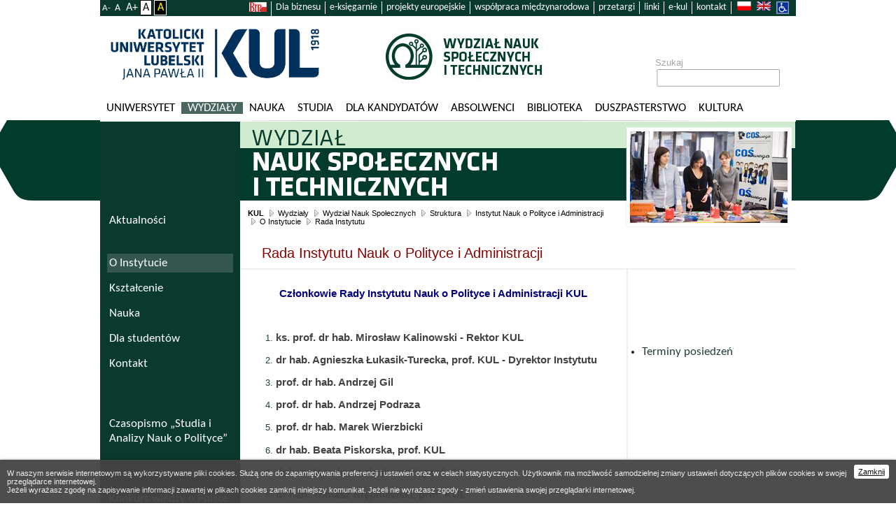

--- FILE ---
content_type: text/html; charset=UTF-8
request_url: https://www.kul.pl/rada-instytutu,110468.html
body_size: 26495
content:
<?xml version="1.0" encoding="utf-8"?>
<!DOCTYPE html PUBLIC "-//W3C//DTD XHTML 1.0 Strict//EN" "DTD/xhtml1-strict.dtd">
<html xmlns="http://www.w3.org/1999/xhtml" xml:lang="pl" lang="pl">
<head>
    <meta http-equiv="Content-type" content="application/xhtml+xml; charset=utf-8" />

    <title>KUL - Wydział Nauk Społecznych i Technicznych - Rada Instytutu Nauk o Polityce i Administracji</title>
    <meta http-equiv="X-UA-Compatible" content="IE=EmulateIE8" />
    <meta http-equiv="X-UA-Compatible" content="IE=EmulateIE9" />


    <link rel="stylesheet" href="tpl/kul3/css/style21.css" type="text/css" media="screen,projection" />
    <link rel="stylesheet" href="tpl/kul3/css/print.css" type="text/css" media="print" />
    <!--[if IE 7.0]><link href="tpl/kul3/css/ie70.css" media="screen,projection" rel="stylesheet" type="text/css" /><![endif]-->
    <script type="text/javascript" src="tpl/kul3/pl/js/common.js"></script>
    <link href="tpl/kul3/img/favicon.ico" type="image/x-icon" rel="icon" />
    <link rel="canonical" href="https://www.kul.pl/rada-instytutu-nauk-o-polityce-i-administracji,art_96677.html" />
    
	<script src="js/jquery.min.js"></script>
	<script src="js/jquery-ui.min.js"></script>
	<meta name="keywords" content="studia, nauka, edukacja, szkolnictwo wyższe, kultura, Lublin, Jan Paweł II, wyklady, dzienne, zaoczne, magisterskie, licencjackie, doktoranckie, kultura" /><meta name="description" content="Katolicki Uniwersytet Lubelski Jana Pawła II; informacje o kierunkach studiów" /><script>(function(i,s,o,g,r,a,m){i['GoogleAnalyticsObject']=r;i[r]=i[r]||function(){ (i[r].q=i[r].q||[]).push(arguments)},i[r].l=1*new Date();a=s.createElement(o), m=s.getElementsByTagName(o)[0];a.async=1;a.src=g;m.parentNode.insertBefore(a,m) })(window,document,'script','//www.google-analytics.com/analytics.js','ga'); 
ga('create', 'UA-17826861-1', 'auto'); ga('send', 'pageview'); </script>
<link rel="stylesheet" type="text/css" href="files/075/gfx/banners/wydzialy/wnsit/5011b7a2ee.css" /><script type="text/javascript">
/* Changer config */
  var changeInterwal_695ce24fa4=3; //sec
  var stepOpacity_695ce24fa4=0.02;
  var stepInterwal_695ce24fa4=30;
  var changeItems_695ce24fa4=7;

/* Changer vars */
  var changeLayer_695ce24fa4=0;
  var changeCounter_695ce24fa4=0;
  var changeOpacity_695ce24fa4=1;

    function changeOpacityBySteps_695ce24fa4() {
	var element=document.getElementById('fch0-695ce24fa4');
	if (changeLayer_695ce24fa4==0) {
	    changeOpacity_695ce24fa4=changeOpacity_695ce24fa4-stepOpacity_695ce24fa4;
	    element.style.opacity=changeOpacity_695ce24fa4;
	    element.style.filter='alpha(opacity='+(changeOpacity_695ce24fa4*100)+')';
	    if (changeOpacity_695ce24fa4>0) {
		timerID_695ce24fa4=setTimeout('changeOpacityBySteps_695ce24fa4()',stepInterwal_695ce24fa4);
	    } else {
		changeCounter_695ce24fa4=(changeCounter_695ce24fa4+1)%changeItems_695ce24fa4;
		element.style.display='none';
		element.className='foto'+changeCounter_695ce24fa4;
		changeLayer_695ce24fa4=1;
	        timerID_695ce24fa4=setTimeout('changeOpacityBySteps_695ce24fa4()',1000*changeInterwal_695ce24fa4);
	    }
	} else {
	    element.style.display='block';
	    changeOpacity_695ce24fa4=changeOpacity_695ce24fa4+stepOpacity_695ce24fa4;
	    element.style.opacity=changeOpacity_695ce24fa4;
	    element.style.filter='alpha(opacity='+(changeOpacity_695ce24fa4*100)+')';

	    if (1>changeOpacity_695ce24fa4) {
	        timerID_695ce24fa4=setTimeout('changeOpacityBySteps_695ce24fa4()',stepInterwal_695ce24fa4);
	    } else {
		changeCounter_695ce24fa4=(changeCounter_695ce24fa4+1)%changeItems_695ce24fa4;
		document.getElementById('fch1-695ce24fa4').className='foto'+changeCounter_695ce24fa4;
		changeLayer_695ce24fa4=0;
	        timerID_695ce24fa4=setTimeout('changeOpacityBySteps_695ce24fa4()',1000*changeInterwal_695ce24fa4);
	    }
	}
    }

  function changeFoto_695ce24fa4() {
    timerID_695ce24fa4=setTimeout('changeFoto_695ce24fa4()',1000*changeInterwal_695ce24fa4);
  }
</script>
    <script type="text/javascript" src="tpl/kul3/pl/js/commona.js"></script>

    	<meta property="og:image" content="https://www.kul.pl/tpl/kul3/img/main/logo.png" />	<meta property="og:image:secure_url" content="https://www.kul.pl/tpl/kul3/img/main/logo.png" />	<meta property="og:image:alt" content="Rada Instytutu Nauk o Polityce i Administracji" />	<meta property="og:url"                content="https://www.kul.pl/rada-instytutu-nauk-o-polityce-i-administracji,art_96677.html" />	<meta property="og:type"               content="article" />	<meta property="og:title"              content="Rada Instytutu Nauk o Polityce i Administracji" />	<meta property="og:description"        content="" />

    
	<!-- Google tag (gtag.js) -->
	<script async src="https://www.googletagmanager.com/gtag/js?id=G-REGZ70RZ1E"></script>
	<script>
	window.dataLayer = window.dataLayer || [];
	function gtag(){dataLayer.push(arguments);}
	gtag('js', new Date());
	gtag('config', 'G-REGZ70RZ1E');
	</script>

</head>
<body class="pageWnsit">
	<div id="container" class="pageWnsit wydz">
		<div id="nav" role="navigation">
		    <ul class="nav-lang"><li class="lng-pl"><a href="rada-instytutu,110468.html" rel="pl">pl</a></li><li class="lng-en"><a href="about-the-institute,23159.html" rel="en">en</a></li></ul>
		    <ul class="navLeft">
<li id="nav-item-bip"><a href="http://bip.kul.lublin.pl"><img src="tpl/img2/nav/bip.png" border="0" alt="BIP" /></a></li>
<li><a title="KUL dla biznesu" href="https://e.kul.pl/qlbiznes.html">Dla biznesu</a></li>
<li><a title="E-księgarnie" href="../ksiegarnie-internetowe,1441.html">e-księgarnie</a></li>
<li id="nav-item-eu"><a href="art_31611.html">projekty europejskie</a></li>
<li><a href="../wspolpraca-miedzynarodowa,1915.html">współpraca międzynarodowa</a></li>
<li id="nav-item-przetargi"><a href="http://bip.kul.lublin.pl/zamowienia-publiczne,16027.html">przetargi</a></li>
<li><a href="../linki,14744.html">linki</a></li>
<li><a href="https://e.kul.pl/login.html">e-kul</a></li>
<li id="nav-item-kontakt"><a href="kontakt">kontakt</a></li>
</ul>
			<span class="btn-font-sizer"><a href="svcookie.html?style_font=minus&q=MTEwNDY4Lmh0bWw%3D" style="font-size:.8em">A-</a> <a href="svcookie.html?style_font=normal&q=MTEwNDY4Lmh0bWw%3D" style="font-size:.9em">A</a> <a href="svcookie.html?style_font=plus&q=MTEwNDY4Lmh0bWw%3D">A+</a><a style="background:white;color:black;padding:0 .2em;border:1px solid #000000" href="svcookie.html?style_color=normal&q=MTEwNDY4Lmh0bWw%3D">A</a><a style="background:black;color:yellow;padding:0 .2em;border:1px solid #ffffff" href="svcookie.html?style_color=black&q=MTEwNDY4Lmh0bWw%3D">A</a></span>
		</div> <!-- end of #nav -->

		<div id="header">
			<h1 class="name banner-normal" role="banner"><a href="//www.kul.pl"><img src="tpl/kul3/img/main/logo.png" alt="Katolicki Uniwersytet Lubelski Jana Pawła II" /></a></h1>
			<h1 class="name banner-czb" role="banner"><a href="//www.kul.pl"><img src="tpl/kul3/img/main/logo-cz.png" alt="Katolicki Uniwersytet Lubelski Jana Pawła II" /></a></h1>
			<div class="wydz-logo wydz-logo-wnsit"><a href="wydzial-nauk-spolecznych,11847.html" alt="Wydział Nauk Społecznych i Technicznych"><img src="tpl/kul3/img/wydzlogo/wnsit.jpg" alt="wnsit" title="Wydział Nauk Społecznych i Technicznych" /></a></div>
			<form class="search" role="search" action="11507.html" method="get">
				<fieldset>
					<label for="searchInput">Szukaj</label>
					<div class="searchInput">
						<input name="s" value="" type="text" id="searchInput" />
					</div>
				</fieldset>
			</form>
		</div> <!-- end of #header -->

		<div id="mainmenu" role="navigation">
                    <ol><li id="meitem696" class="thirst"><a href="uniwersytet,1696.html">Uniwersytet</a><ul><li id="meitem10402"><a href="wladze,110402.html">Władze</a></li><li id="meitem29"><a href="struktura-uniwersytetu,129.html">Struktura Uniwersytetu</a></li><li id="meitem49"><a href="historia,149.html">Historia</a></li><li id="meitem2184"><a href="patron,12184.html">Patron</a></li><li id="meitem6065"><a href="karol-wojtyla-sw-jan-pawel-ii,16065.html">Karol Wojtyła - św. Jan Paweł II</a></li><li id="meitem8396"><a href="godlo-i-sztandar,18396.html">Godło i sztandar</a></li><li id="meitem8500" class="space"></li><li id="meitem133"><a href="doktorzy-honoris-causa,1133.html">Doktorzy Honoris Causa</a></li><li id="meitem8501" class="space"></li><li id="meitem915"><a href="wspolpraca-miedzynarodowa,1915.html">Współpraca międzynarodowa</a></li><li id="meitem106"><a href="oferta-kul,1106.html">Oferta KUL</a></li><li id="meitem8502" class="space"></li><li id="meitem98"><a href="fundacje-i-towarzystwa,198.html">Fundacje i towarzystwa</a></li><li id="meitem7245"><a href="kosciol-akademicki-online,17245.html">Kościół Akademicki online</a></li><li id="meitem6116" class="space"></li><li id="meitem7913"><a href="in-memoriam,17913.html">In memoriam</a></li><li id="meitem8333"><a href="organizacje-spoleczne,18333.html">Organizacje społeczne</a></li></ul></li><li id="meitem3" class="active"><a href="wydzialy,13.html">Wydziały</a><ul><li id="meitem6"><a href="wydzial-teologii,16.html">Wydział Teologii</a></li><li id="meitem5"><a href="wydzial-prawa-prawa-kanonicznego-i-administracji,15.html">Wydział Prawa, Prawa Kanonicznego i Administracji</a></li><li id="meitem7"><a href="wydzial-filozofii,17.html">Wydział Filozofii</a></li><li id="meitem9"><a href="wydzial-nauk-humanistycznych,19.html">Wydział Nauk Humanistycznych</a></li><li id="meitem11847"><a href="wydzial-nauk-spolecznych-i-technicznych,111847.html">Wydział Nauk Społecznych i Technicznych</a></li><li id="meitem10889"><a href="wydzial-medyczny,110889.html">Wydział Medyczny</a></li><li id="meitem8287" class="space"></li><li id="meitem8019" class="space"></li><li id="meitem10133"><a href="filia-katolickiego-uniwersytetu-lubelskiego-jana-pawla-ii-w-stalowej-woli,110133.html">Filia Katolickiego Uniwersytetu Lubelskiego Jana Pawła II w Stalowej Woli</a></li><li id="meitem10140" class="space"></li></ul></li><li id="meitem89"><a href="nauka,189.html">Nauka</a><ul><li id="meitem4704"><a href="badania-naukowe,14704.html">Badania naukowe</a></li><li id="meitem7358"><a href="publikacje,17358.html" target="_blank">Publikacje</a></li><li id="meitem9002"><a href="vademecum-naukowca,19002.html">Vademecum naukowca</a></li><li id="meitem10279"><a href="hr-excellence-in-research,110279.html">HR Excellence in Research</a></li><li id="meitem9598"><a href="szkola-doktorska,19598.html">Szkoła Doktorska</a></li><li id="meitem11284"><a href="samorzad-doktorantow-kul,111284.html">Samorząd Doktorantów KUL</a></li><li id="meitem974"><a href="lubelski-festiwal-nauki,1974.html" target="_blank">Lubelski Festiwal Nauki</a></li><li id="meitem441"><a href="ksiegarnie-internetowe,1441.html">Księgarnie Internetowe</a></li><li id="meitem5082"><a href="opera-omnia-josepha-ratzingera,15082.html">Opera Omnia Josepha Ratzingera</a></li><li id="meitem6412"><a href="nasze-sukcesy,16412.html">Nasze sukcesy</a></li><li id="meitem9087"><a href="projekty-miedzynarodowe,19087.html">Projekty międzynarodowe</a></li><li id="meitem8988"><a href="regionalna-inicjatywa-doskonalosci,18988.html">Regionalna Inicjatywa Doskonałości</a></li><li id="meitem9058"><a href="repozytorium-instytucjonalne-kul-rekul,19058.html" target="_blank">Repozytorium Instytucjonalne KUL - ReKUL</a></li><li id="meitem9059"><a href="platforma-czasopism-kul-czaskul,19059.html" target="_blank">Platforma Czasopism KUL - CzasKUL</a></li><li id="meitem11349"><a href="centrum-badan-nad-dyplomacja-kul,111349.html">Centrum Badań nad Dyplomacją KUL</a></li><li id="meitem11350"><a href="siec-uniwersytetow-trojmorza,111350.html">Sieć Uniwersytetów Trójmorza</a></li></ul></li><li id="meitem31"><a href="studia,131.html">Studia</a><ul><li id="meitem10884"><a href="regulamin-studiow,110884.html">Regulamin studiów</a></li><li id="meitem10447"><a href="staze-i-szkolenia,110447.html">Staże i szkolenia</a></li><li id="meitem7936"><a href="obiekty-kul,17936.html">Obiekty KUL</a></li><li id="meitem4690"><a href="stypendia-i-sprawy-socjalne,14690.html">Stypendia i sprawy socjalne</a></li><li id="meitem9102"><a href="domy-studenckie,19102.html">Domy studenckie</a></li><li id="meitem11672"><a href="sport-kul,111672.html">Sport KUL</a></li><li id="meitem7937"><a href="jezyki-obce,17937.html">Języki obce</a></li><li id="meitem124"><a href="erasmus,1124.html">Erasmus+</a></li><li id="meitem127"><a href="most,1127.html">MOST</a></li><li id="meitem8510"><a href="praktyki,18510.html">Praktyki</a></li><li id="meitem4703"><a href="studium-wychowania-fizycznego-i-sportu,14703.html">Studium Wychowania Fizycznego i Sportu</a></li><li id="meitem928"><a href="akademia-artes-liberales,1928.html">Akademia Artes Liberales</a></li><li id="meitem37"><a href="biuro-karier,137.html">Biuro Karier</a></li><li id="meitem7344"><a href="studenci-cudzoziemcy,17344.html">Studenci cudzoziemcy</a></li><li id="meitem1767"><a href="studenci-z-niepelnosprawnoscia,11767.html">Studenci z niepełnosprawnością</a></li><li id="meitem36"><a href="zajecia-w-jezyku-angielskim,136.html">Zajęcia w języku angielskim</a></li><li id="meitem799"><a href="uczelniany-samorzad-studentow,1799.html">Uczelniany Samorząd Studentów</a></li><li id="meitem817"><a href="zycie-akademickie,1817.html">Życie akademickie</a></li><li id="meitem4694"><a href="studia-podyplomowe,14694.html">Studia podyplomowe</a></li><li id="meitem4700" class="space"></li><li id="meitem1594"><a href="szkola-jezyka-i-kultury-polskiej,11594.html">Szkoła Języka i Kultury Polskiej</a></li><li id="meitem3644"><a href="jakosc-ksztalcenia,13644.html">Jakość kształcenia</a></li><li id="meitem10932"><a href="lubelska-szkola-dyplomacji,110932.html">Lubelska Szkoła Dyplomacji</a></li><li id="meitem11025"><a href="centrum-polonijne-kul,111025.html">Centrum Polonijne KUL</a></li><li id="meitem11121"><a href="centrum-studiow-przy-areszcie-sledczym-w-lublinie,111121.html">Centrum Studiów przy Areszcie Śledczym w Lublinie</a></li><li id="meitem11353"><a href="kultowe-studia,111353.html">KULtowe Studia</a></li></ul></li><li id="meitem115"><a href="dla-kandydatow,1115.html" target="_blank">Dla kandydatów</a></li><li id="meitem700"><a href="absolwenci,1700.html">Absolwenci</a><ul><li id="meitem5395"><a href="biuro-karier,15395.html">Biuro Karier</a></li><li id="meitem5397"><a href="uniwersyteckie-centrum-rozwijania-kompetencji,15397.html">Uniwersyteckie Centrum Rozwijania Kompetencji</a></li><li id="meitem5398"><a href="stowarzyszenie-absolwentow-i-przyjaciol-wydzialu-prawa-kul,15398.html">Stowarzyszenie Absolwentów i Przyjaciół Wydziału Prawa KUL</a></li><li id="meitem5400"><a href="przeglad-uniwersytecki,15400.html">Przegląd Uniwersytecki</a></li><li id="meitem5401"><a href="newsletter-kul,15401.html">Newsletter KUL</a></li><li id="meitem7718"><a href="spotkania-absolwenckie,17718.html">Spotkania absolwenckie</a></li><li id="meitem8360"><a href="towarzystwo-przyjaciol-kul,18360.html" target="_blank">Towarzystwo Przyjaciół KUL</a></li></ul></li><li id="meitem91"><a href="biblioteka,191.html">Biblioteka</a><ul><li id="meitem1538"><a href="aktualnosci,11538.html">Aktualności</a></li><li id="meitem1552"><a href="biblioteka-cyfrowa,11552.html" target="_blank">Biblioteka Cyfrowa</a></li><li id="meitem1553"><a href="bazy-danych,11553.html">Bazy danych</a></li><li id="meitem1546"><a href="zasoby,11546.html">Zasoby</a></li><li id="meitem1862"><a href="szkolenia,11862.html">Szkolenia</a></li><li id="meitem11783"><a href="analizy-bibliometryczne,111783.html" target="_blank">Analizy bibliometryczne</a></li><li id="meitem4851"><a href="cennik-uslug-bibliotecznych,14851.html">Cennik usług bibliotecznych</a></li><li id="meitem5108"><a href="zapytaj-bibliotekarza,15108.html">Zapytaj bibliotekarza</a></li><li id="meitem9899"><a href="projekty,19899.html" target="_blank">Projekty</a></li><li id="meitem5631"><a href="prace-doktorskie,15631.html">Prace doktorskie</a></li><li id="meitem1545"><a href="o-bibliotece,11545.html">O Bibliotece</a></li><li id="meitem1914"><a href="biblioteki-specjalistyczne,11914.html">Biblioteki specjalistyczne</a></li><li id="meitem1932"><a href="wystawy,11932.html">Wystawy</a></li><li id="meitem1550"><a href="kontakt,11550.html">Kontakt</a></li></ul></li><li id="meitem2339"><a href="duszpasterstwo,12339.html" target="_blank">Duszpasterstwo</a></li><li id="meitem699"><a href="kultura,1699.html">KULtura</a><ul><li id="meitem102"><a href="chor-akademicki,1102.html">Chór Akademicki</a></li><li id="meitem10444"><a href="muzeum-kul,110444.html">Muzeum KUL</a></li><li id="meitem104"><a href="scena-plastyczna-kul,1104.html">Scena Plastyczna KUL</a></li><li id="meitem736"><a href="teatr-itp,1736.html">Teatr ITP</a></li><li id="meitem4702"><a href="teatr-enigmatic,14702.html">Teatr Enigmatic</a></li></ul></li></ol>
		</div> <!-- end of #mainmenu -->
		<div id="context">
			<div id="pageWrapper">
			    <div id="pageHeader">
				<div class="pageTitle" role="presentation">
				    <h2 class="pageTitle" role="presentation">
					<a href="wydzial-nauk-spolecznych,11847.html">
					    <span class="headerTitle">Wydział Nauk Społecznych i Technicznych</span>
					</a>
				    </h2>
				    <div class="pageHeaderFoto" aria-hidden="true" role="banner"><div class="pageHeaderFoto2" aria-hidden="true"><span id="fch-695ce24fa4"><span id="fch1-695ce24fa4" class="foto1"><span id="fch0-695ce24fa4" class="foto0"></span></span></span><script type="text/javascript">var timerID=setTimeout('changeOpacityBySteps_695ce24fa4();',1000*changeInterwal_695ce24fa4);</script></div></div>
				</div>
				<div id="breadcrumbs" role="navigation">
				    <p><a href="kul,11.html" class="top">KUL</a> <a href="wydzialy,13.html">Wydziały</a> <a href="wydzial-nauk-spolecznych,18.html">Wydział Nauk Społecznych</a> <a href="struktura,1838.html">Struktura</a> <a href="instytut-nauk-o-polityce-i-administracji,12736.html">Instytut Nauk o Polityce i Administracji</a> <a href="o-instytucie,13159.html">O Instytucie</a> <a href="rada-instytutu,110468.html">Rada Instytutu</a></p>
				</div>
				
				<h3 class="artTitle">Rada Instytutu Nauk o Polityce i Administracji</h3>
			    </div>
			    <div id="pageWrapper2" class="wrapperStyle1">
				<div class="subMenu" role="navigation">
					<ul>
<li class="space">&nbsp;</li>
<li class="space">&nbsp;</li>
<li class="space">&nbsp;</li>
<li class=""><a href="terminy-posiedzen,art_96678.html">Terminy posiedzeń</a></li>
</ul>

				</div>
				<div class="text" role="main">
					<h3 style="text-align: center;"><span style="color: #000080;">Członkowie Rady Instytutu Nauk o Polityce i Administracji KUL</span></h3>
<p>&nbsp;</p>
<ol>
<li>
<h3>ks. prof. dr hab. Mirosław Kalinowski - Rektor KUL</h3>
</li>
<li>
<h3>dr hab. Agnieszka Łukasik-Turecka, prof. KUL - Dyrektor Instytutu</h3>
</li>
<li>
<h3>prof. dr hab. Andrzej Gil</h3>
</li>
<li>
<h3>prof. dr hab. Andrzej Podraza</h3>
</li>
<li>
<h3>prof. dr hab. Marek Wierzbicki</h3>
</li>
<li>
<h3>dr hab. Beata Piskorska, prof. KUL</h3>
</li>
<li>
<h3>dr hab. Marcin Kosienkowski, prof. KUL</h3>
</li>
<li>
<h3>dr hab. Tomasz Stępniewski, prof. KUL</h3>
</li>
<li>
<h3>dr hab. Kinga Machowicz, prof. KUL</h3>
</li>
<li>
<h3>dr hab. Jacek Wołoszyn, prof. KUL</h3>
</li>
<li>
<h3>dr hab. Aleksandra Kuczyńska-Zonik</h3>
</li>
<li>
<h3>dr Agnieszka Zaręba</h3>
</li>
<li>
<h3>dr Andrzej Szabaciuk</h3>
</li>
<li>
<h3>dr Aneta Bąk-Pitucha</h3>
</li>
<li>
<h3>dr Konrad Słowiński</h3>
</li>
<li>
<h3><strong>dr Anna Szachoń-Pszenny</strong></h3>
</li>
<li>
<h3>dr Grzegorz Tutak</h3>
</li>
<li>
<h3>dr Maria Ochwat</h3>
</li>
<li>
<h3>dr Oleksii Polegkyi</h3>
</li>
</ol>
					<div class="published">Autor: <strong>Grzegorz Tutak</strong><br />Ostatnia aktualizacja: <strong>15.10.2025</strong>, godz. <strong>19:25</strong> - <strong>Grzegorz Tutak</strong></div>
					
				</div>
				<hr class="clear" />
			    </div>
			</div>
			<div id="menuLeft" role="navigation">
			    <ol><li id="eitem10248" class="space"></li><li id="eitem9047" class="space"></li><li id="eitem10015" class="space"></li><li id="eitem3181"><a href="aktualnosci,13181.html">Aktualności</a></li><li id="eitem10249" class="space"></li><li id="eitem3159" class="active"><a href="o-instytucie,13159.html">O Instytucie</a><ul><li id="eitem8436"><a href="dyrektor,18436.html">Dyrektor</a></li><li id="eitem8438"><a href="historia,18438.html">Historia</a></li><li id="eitem3162"><a href="struktura,13162.html">Struktura</a></li><li id="eitem9459"><a href="pracownicy,19459.html">Pracownicy</a></li><li id="eitem10468" class="active"><a href="rada-instytutu,110468.html">Rada Instytutu</a></li></ul></li><li id="eitem10256"><a href="ksztalcenie,110256.html">Kształcenie</a><ul><li id="eitem10257"><a href="plany-studiow,110257.html">Plany studiów</a></li><li id="eitem10258"><a href="rozklady-zajec,110258.html">Rozkłady zajęć</a></li></ul></li><li id="eitem8439"><a href="nauka,18439.html">Nauka</a><ul><li id="eitem8441"><a href="konferencje,18441.html">Konferencje</a></li><li id="eitem8440"><a href="badania-naukowe,18440.html">Badania naukowe</a></li><li id="eitem8442"><a href="publikacje,18442.html">Publikacje</a></li><li id="eitem11217" class="space"></li><li id="eitem11216"><a href="zasady-nadawania-stopni-naukowych,111216.html">Zasady nadawania stopni naukowych</a></li></ul></li><li id="eitem8443"><a href="dla-studentow,18443.html">Dla studentów</a><ul><li id="eitem3160"><a href="o-studiach,13160.html">O studiach</a></li><li id="eitem10160"><a href="zasady-dyplomowania,110160.html">Zasady dyplomowania</a></li><li id="eitem10163"><a href="praktyki-studenckie,110163.html">Praktyki studenckie</a></li><li id="eitem10162"><a href="czasopismo-quot-forum-quot,110162.html">Czasopismo "Forum"</a></li><li id="eitem10247"><a href="kola-naukowe,110247.html">Koła Naukowe</a></li></ul></li><li id="eitem3165"><a href="kontakt,13165.html">Kontakt</a></li><li id="eitem9708" class="space"></li><li id="eitem9707" class="space"></li><li id="eitem9706"><a href="czasopismo-studia-i-analizy-nauk-o-polityce-quot,19706.html">Czasopismo „Studia i Analizy Nauk o Polityce”</a></li><li id="eitem6986" class="space"></li><li id="eitem9046" class="space"></li><li id="eitem9045"><a href="konkurs-wiedzy-o-polsce-europie-i-swiecie,19045.html">Konkurs wiedzy o Polsce, Europie i Świecie</a></li><li id="eitem11619"><a href="granty-projekty,111619.html">Granty, projekty</a><ul><li id="eitem11520"><a href="projekt-quot-sprzeciw-mniejszosci-etnicznych-i-narodowych-w-europie-srodkowej-quot,111520.html">Projekt "Sprzeciw mniejszości etnicznych i narodowych w Europie Środkowej"</a></li><li id="eitem11132"><a href="projekt-quot-panstwo-i-obywatele-we-wspolczesnym-swiecie-quot,111132.html">Projekt "Państwo i obywatele we współczesnym świecie"</a></li><li id="eitem11620"><a href="grant-quot-mikrohistoria-totalitaryzmow-spoleczenstwo-polskie-pod-okupacjami-1939-1948-eksterminacja-eksploatacja-quot,111620.html">Grant "Mikrohistoria totalitaryzmów. Społeczeństwo polskie pod okupacjami 1939-1948:eksterminacja, eksploatacja..."</a></li></ul></li></ol>
			</div>
		</div>

		<div id="footer" role="navigation">
		    <div class="footer1">
			<div class="right"><p>&nbsp;</p>
<ul>
<li>&nbsp;</li>
<li><a href="http://www.lednica2000.pl/" target="_blank" rel="noopener noreferrer"><img src="files/075/logo/lednica2000-logo-czarne.png?1530619709702" border="0" alt="lednica2000-logo-czarne" width="70" height="36" /></a></li>
</ul>
<ul>
<li><a title="Observatory Magna Charta" href="http://www.magna-charta.org/" target="_blank" rel="noopener noreferrer"><span style="font-size: small;"><img src="files/254/gfx/logo_obs.jpg" border="0" alt="logo_obs.jpg" width="36" height="34" /></span></a></li>
<li><a href="http://www.fiuc.org/index_en.html" target="_blank" rel="noopener"><span style="font-size: small;"><img src="files/075/logo/fiuc_1.png" border="0" alt="fiuc_1" width="90" height="36" /></span></a></li>
<li><a href="https://www.fiuc.org/index_en.html" target="_blank" rel="noopener"><span style="font-size: small;"><img src="files/075/logo/fuce.png" border="0" alt="fuce" width="90" height="33" /></span></a></li>
</ul>
<p>&nbsp;</p></div>
			<div class="left"><ul>
<li>
<div style="display: block; margin-top: -15px; margin-left: -70px;">&nbsp;</div>
</li>
<li><a href="https://pl-pl.facebook.com/KULlublin"><img src="files/075/logo/f_logo_rgb-blue_58.png" border="0" alt="f_logo_rgb-blue_58" width="25" height="25" /></a></li>
<li><a href="https://www.youtube.com/channel/UCDqzZmdBmzMbfXg4DBJDWrA"><img src="files/075/logo/yt_icon_rgb.png" border="0" alt="yt_icon_rgb" width="34" /></a></li>
<li><a title="twitter.com/KUL_Lublin" href="https://twitter.com/KUL_Lublin"><img src="files/075/gfx/twitter_logo_biale.png" border="0" alt="Twitter" width="25" height="24" /></a></li>
<li><a href="../erasmus,172.html"><img src="files/956/gfx/strona_glowna/erasmus_.jpg" border="0" alt="erasmus_.jpg" width="110" height="22" /></a></li>
<li><a href="https://most.amu.edu.pl/"><img src="files/075/gfx/banners/stopka/baner_most.jpg" border="0" alt="baner-most.jpg" width="95" height="23" /></a></li>
</ul></div>
		    </div>
		    <div class="footer2">
			<div class="innerFooter2">
			    <p class="right"><a href="../kontakt,110191.html">Redakcja strony</a></p>
<p class="left"><strong>Katolicki Uniwersytet Lubelski Jana Pawła II</strong></p>
			</div>
		    </div>
		</div><!-- end of #footer -->
	</div> <!-- end of #maincontainer -->
<div class="cookie-alert"><div style="background:#444;bottom:0;box-shadow: 0 0 3px rgba(0, 0, 0, 0.5);color: #eee; font-size: 11px; opacity: 0.95; padding: 2px 10px; position: fixed;right:0;left:0;z-index: 999999;text-align:left;"><a href="svcookie.html?q=MTEwNDY4Lmh0bWw%3D" style="display:block;float:right;margin-top:5px;padding:4px 6px; background:#ffffff;border-radius:3px;color:#000000">Zamknij</a><div class="cfginfo"><p><span>W naszym serwisie internetowym są wykorzystywane pliki cookies. Służą one do zapamiętywania preferencji i ustawień oraz w celach statystycznych. Użytkownik ma możliwość samodzielnej zmiany ustawień dotyczących plików cookies w swojej przeglądarce internetowej.</span><br />
<span>Jeżeli wyrażasz zgodę na zapisywanie informacji zawartej w plikach cookies zamknij niniejszy komunikat. Jeżeli nie wyrażasz zgody - zmień ustawienia swojej przeglądarki internetowej.</span></p></div></div></div></body>
</html>


--- FILE ---
content_type: text/css
request_url: https://www.kul.pl/files/075/gfx/banners/wydzialy/wnsit/5011b7a2ee.css
body_size: 353
content:
#fch-695ce24fa4, #fch-695ce24fa4 span { display:block; }#fch-695ce24fa4 span.foto0 { background:url(spol1.jpg) no-repeat 0 0; width:225px; height:131px; }#fch-695ce24fa4 span.foto1 { background:url(spol2.jpg) no-repeat 0 0; width:225px; height:131px; }#fch-695ce24fa4 span.foto2 { background:url(spol3.jpg) no-repeat 0 0; width:225px; height:131px; }#fch-695ce24fa4 span.foto3 { background:url(spol4.jpg) no-repeat 0 0; width:225px; height:131px; }#fch-695ce24fa4 span.foto4 { background:url(spol5.jpg) no-repeat 0 0; width:225px; height:131px; }#fch-695ce24fa4 span.foto5 { background:url(spol6.jpg) no-repeat 0 0; width:225px; height:131px; }#fch-695ce24fa4 span.foto6 { background:url(spol7.jpg) no-repeat 0 0; width:225px; height:131px; }#fch-695ce24fa4 span { background:url(spol7.jpg) no-repeat 0 0; width:225px; height:131px; }

--- FILE ---
content_type: text/css
request_url: https://www.kul.pl/tpl/kul3/css/print.css
body_size: -96
content:
a { color:#000000; }
#nav,
#header .main,
form.search,
#mainmenu,
#menuLeft,
#pageHeader h2,
#breadcrumbs,
#pageWrapper .subMenu,
#footer .footer1 { display:none; }
#pageWrapper .text { border-top:1px solid #000000; }
#footer .footer2 { border-top:1px solid #000000; font-size:0.8em; }
#navCalendar { display:none; }
.addthis { display:none; }
#footer .footer2 .right { display:none; }

--- FILE ---
content_type: text/javascript
request_url: https://www.kul.pl/tpl/kul3/pl/js/commona.js
body_size: 2980
content:
$(function() {
	$(".akfMedia").each(function() {
		$(this).find("a img").width("20px");
		var flvfile=$(this).find("a").prop("href");
		var jpgfile=$(this).find("a img").prop("src");
		var width=$(this).width();
		if (flvfile && jpgfile && (width || $(this).is(".size340x216"))) {
		    if ($(this).is(".size340x216")) {
			var height=216;
			var width=340;
		    } else {
			var height=Math.round(( width / 16 ) * 9 );
		    }
		    $(this).html('<object width="'+width+'" height="'+height+'" data="js/flvplayer.swf" type="application/x-shockwave-flash">'+
				'<param name="data" value="js/flvplayer.swf" />'+
				'<param name="allowfullscreen" value="true" />'+
				'<param name="src" value="js/flvplayer.swf" />'+
				'<param name="flashvars" value="file='+flvfile+'&amp;image='+jpgfile+'" /></object>');
		}
	});
	$("title").html($("title").text().replace('<br />',' '));

/*	$(".nav-lang").prepend(	'<li id="nav-item-lng-main-fr"><a href="http://www.kul.pl/l-universite-catholique-de-lublin-jean-paul-ii,16114.html"><img alt="lang.fr.png" src="tpl/img2/nav/lang.fr.png"></a></li>'+
				'<li id="nav-item-lng-main-ge"><a href="http://www.kul.pl/katholische-universitat-lublin-johannes-paul-ii,16115.html"><img alt="lang.ge.png" src="tpl/img2/nav/lang.ge.png"></a></li>');
//				'<li id="nav-item-lng-main-ua"><a href="http://www.kul.pl/k,27062.html"><img alt="lang.ua.png" src="tpl/img2/nav/lang.ua.png"></a></li>');
	$("#container.pageSchool .nav-lang").prepend('<li id="nav-item-lng-jp"><a href="12909.html"><img alt="JP" src="tpl/img2/nav/lang.jp.png"></a></li>'+
				'<li id="nav-item-lng-fr"><a href="l-institut-de-langue-et-de-civilisation-polonaise,11623.html"><img alt="FR" src="tpl/img2/nav/lang.fr.png"></a></li>'+
				'<li id="nav-item-lng-it"><a href="la-scuola-di-lingua-e-cultura-polacca,11628.html"><img alt="IT" src="tpl/img2/nav/lang.it.png"></a></li>'+
				'<li id="nav-item-lng-ge"><a href="die-schule-fur-polnische-sprache-und-kultur,11633.html"><img alt="GE" src="tpl/img2/nav/lang.ge.png"></a></li>'+
				'<li id="nav-item-lng-us"><a href="the-school-of-polish-language-and-culture,11638.html"><img alt="US" src="tpl/img2/nav/lang.us.png"></a></li>'+
				'<li id="nav-item-lng-en2"><a href="the-school-of-polish-language-and-culture,21594.html"><img alt="EN" src="tpl/img2/nav/lang.en.png"></a></li>');*/
	$(".nav-lang").append('<li id="nav-item-disabilities"><a href="pelnomocnik-rektora-ds-studentow-niepelnosprawnych,1476.html"><img alt="Disabilities" src="tpl/img2/nav/disabilities.png"></a></li>');
//	$("#container.pageSchool .lng-en").hide();
	$(".nav-lang .lng-pl a").html('<img alt="PL" src="tpl/img2/nav/lang.pl.png">');
	$(".nav-lang .lng-en a").html('<img alt="EN" src="tpl/img2/nav/lang.en.png">');

	$(".paramGroup_g_kz_obiekt ul li.p_kz_typ").appendTo(".paramGroup_kbparamsobj ul");
	if ($(".paramGroup_kbparamsobj ul li.p_kz_typ").length) {
	    $(".paramGroup_kbparamsobj ul li.p_obj").remove();
	}
	$(".color-reverser").each(function() {
	    $(this).hover(
		function() {
		    colorReverser(this);
		},
		function() {
		    colorReverser(this);
		});
	    $(this).find("a").each(function() {
		$(this).closest(".color-reverser").css("cursor","pointer");
		$(this).closest(".color-reverser").click(function() {
		    window.location.href=$(this).find("a").prop("href");
		});
	    });
	});
	$('img').each(function() {
	    if ($(this).attr('alt')=='') {
		$(this).prop('alt',baseName($(this).prop('src')));
	    }
	});
});


--- FILE ---
content_type: text/javascript
request_url: https://www.kul.pl/tpl/kul3/pl/js/common.js
body_size: 878
content:
function vpage(p) {
    for(i=0;i<document.getElementsByTagName('div').length;i++) {
	e=document.getElementsByTagName('div')[i];
	if (e.className=='paginalize' && e.id=='page_'+p) {
	    e.style.display='block';
	} else if (e.className=='paginalize') {
	    e.style.display='none';
	}
    }
}

function taregtBlank() {
    for(i=0;i<document.getElementsByTagName('a').length;i++) {
	var e=document.getElementsByTagName('a')[i];
	if (e.className.search('link-blank')>-1) {
	    e.target='_blank';
	}
    }
}

window.onload=function() {
    taregtBlank;
/*    try {
	if (top.location.href != window.location.href) {
	    top.location.href=window.location.href;
	} else if (top.location.location.href != location.location.href) {
	    top.location.href = document.location.href ;
	}
    } catch (err) { }
*/
    if (top.location != location) {
	top.location.href = document.location.href ;
    }
}
function colorReverser(item) {
	$(item).find("a").css("text-decoration","none");
	var bc=$(item).css("background-color");
	var tc=$(item).find("a span").css("color");
	$(item).css("background-color",tc);
	$(item).find("a span").css("color",bc);
}
function baseName(str) {
    var base = new String(str).substring(str.lastIndexOf('/') + 1);
    if(base.lastIndexOf(".") != -1) {
        base = base.substring(0, base.lastIndexOf("."));
    }
    return base;
}

--- FILE ---
content_type: text/plain
request_url: https://www.google-analytics.com/j/collect?v=1&_v=j102&a=298754458&t=pageview&_s=1&dl=https%3A%2F%2Fwww.kul.pl%2Frada-instytutu%2C110468.html&ul=en-us%40posix&dt=KUL%20-%20Wydzia%C5%82%20Nauk%20Spo%C5%82ecznych%20i%20Technicznych%20-%20Rada%20Instytutu%20Nauk%20o%20Polityce%20i%20Administracji&sr=1280x720&vp=1280x720&_u=IADAAEABAAAAACAAI~&jid=403696141&gjid=1744132572&cid=1382612140.1762928711&tid=UA-17826861-1&_gid=195655742.1762928713&_r=1&_slc=1&z=738707886
body_size: -560
content:
2,cG-JKH7PFQGT5